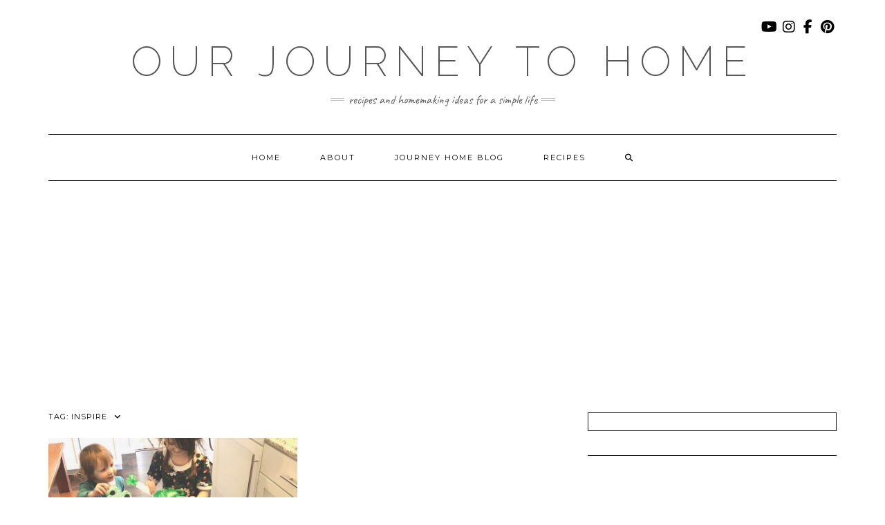

--- FILE ---
content_type: text/html; charset=utf-8
request_url: https://www.google.com/recaptcha/api2/aframe
body_size: 265
content:
<!DOCTYPE HTML><html><head><meta http-equiv="content-type" content="text/html; charset=UTF-8"></head><body><script nonce="tzuK9A3amadUoWgkEPoXpg">/** Anti-fraud and anti-abuse applications only. See google.com/recaptcha */ try{var clients={'sodar':'https://pagead2.googlesyndication.com/pagead/sodar?'};window.addEventListener("message",function(a){try{if(a.source===window.parent){var b=JSON.parse(a.data);var c=clients[b['id']];if(c){var d=document.createElement('img');d.src=c+b['params']+'&rc='+(localStorage.getItem("rc::a")?sessionStorage.getItem("rc::b"):"");window.document.body.appendChild(d);sessionStorage.setItem("rc::e",parseInt(sessionStorage.getItem("rc::e")||0)+1);localStorage.setItem("rc::h",'1769427049961');}}}catch(b){}});window.parent.postMessage("_grecaptcha_ready", "*");}catch(b){}</script></body></html>

--- FILE ---
content_type: application/javascript; charset=utf-8
request_url: https://fundingchoicesmessages.google.com/f/AGSKWxV2E0DPuCI81Lyk1Wxgkn1jojqlsZvn2qbXn5ThdzDfwypj-6w9JX0lvAK5mC9eqr0bGzAoVtlW_N8HiTT98NRAhNTPFq53LTbz8RluibBavRRLjIhYe77YCsTkBjBgDYPbnKdoKL8bDIdJXAR08i3z-1b9YEUjnISTZ7ZgdapGQ_2aveGyh2cF3XIZ/_/vghd.swf_638x200_/adinjector_/delivery/fc./160-600-
body_size: -1288
content:
window['2f553944-430f-44d8-88e5-23dd8db0792f'] = true;

--- FILE ---
content_type: application/javascript; charset=utf-8
request_url: https://fundingchoicesmessages.google.com/f/AGSKWxWRz5uMHqqoVvbjL84KZFslxBTJNYRU5xWda2w2uOs5qTy6NRUyH0AlcemTvKewtyXjvfLmDkhSvbZI07wXn46Y5G4CBSE8CLV79wSLzRGRCm18Z0F_r_Trr59V9ChT7_w9INVpkw==?fccs=W251bGwsbnVsbCxudWxsLG51bGwsbnVsbCxudWxsLFsxNzY5NDI3MDUwLDQ0NTAwMDAwMF0sbnVsbCxudWxsLG51bGwsW251bGwsWzcsNiw5XSxudWxsLDIsbnVsbCwiZW4iLG51bGwsbnVsbCxudWxsLG51bGwsbnVsbCwxXSwiaHR0cHM6Ly9vdXJqb3VybmV5dG9ob21lLmNvbS90YWcvaW5zcGlyZS8iLG51bGwsW1s4LCJrNjFQQmptazZPMCJdLFs5LCJlbi1VUyJdLFsxOSwiMiJdLFsxNywiWzBdIl0sWzI0LCIiXSxbMjksImZhbHNlIl1dXQ
body_size: 218
content:
if (typeof __googlefc.fcKernelManager.run === 'function') {"use strict";this.default_ContributorServingResponseClientJs=this.default_ContributorServingResponseClientJs||{};(function(_){var window=this;
try{
var qp=function(a){this.A=_.t(a)};_.u(qp,_.J);var rp=function(a){this.A=_.t(a)};_.u(rp,_.J);rp.prototype.getWhitelistStatus=function(){return _.F(this,2)};var sp=function(a){this.A=_.t(a)};_.u(sp,_.J);var tp=_.ed(sp),up=function(a,b,c){this.B=a;this.j=_.A(b,qp,1);this.l=_.A(b,_.Pk,3);this.F=_.A(b,rp,4);a=this.B.location.hostname;this.D=_.Fg(this.j,2)&&_.O(this.j,2)!==""?_.O(this.j,2):a;a=new _.Qg(_.Qk(this.l));this.C=new _.dh(_.q.document,this.D,a);this.console=null;this.o=new _.mp(this.B,c,a)};
up.prototype.run=function(){if(_.O(this.j,3)){var a=this.C,b=_.O(this.j,3),c=_.fh(a),d=new _.Wg;b=_.hg(d,1,b);c=_.C(c,1,b);_.jh(a,c)}else _.gh(this.C,"FCNEC");_.op(this.o,_.A(this.l,_.De,1),this.l.getDefaultConsentRevocationText(),this.l.getDefaultConsentRevocationCloseText(),this.l.getDefaultConsentRevocationAttestationText(),this.D);_.pp(this.o,_.F(this.F,1),this.F.getWhitelistStatus());var e;a=(e=this.B.googlefc)==null?void 0:e.__executeManualDeployment;a!==void 0&&typeof a==="function"&&_.To(this.o.G,
"manualDeploymentApi")};var vp=function(){};vp.prototype.run=function(a,b,c){var d;return _.v(function(e){d=tp(b);(new up(a,d,c)).run();return e.return({})})};_.Tk(7,new vp);
}catch(e){_._DumpException(e)}
}).call(this,this.default_ContributorServingResponseClientJs);
// Google Inc.

//# sourceURL=/_/mss/boq-content-ads-contributor/_/js/k=boq-content-ads-contributor.ContributorServingResponseClientJs.en_US.k61PBjmk6O0.es5.O/d=1/exm=ad_blocking_detection_executable,kernel_loader,loader_js_executable,web_iab_tcf_v2_signal_executable/ed=1/rs=AJlcJMztj-kAdg6DB63MlSG3pP52LjSptg/m=cookie_refresh_executable
__googlefc.fcKernelManager.run('\x5b\x5b\x5b7,\x22\x5b\x5bnull,\\\x22ourjourneytohome.com\\\x22,\\\x22AKsRol8Op8oLSdC1osBK7aRncVFHrPrQvXoc750SnLIy6HMLCrhk_aCAX2RL33iv2Qx5bmpOJJFEXVYVzBj1q--8yCcDpNo5hR0f8yKURYYqWsQH2_tE5Z2HB1mXgui85LGWWBRUTqe_dFYyjd6k9EQXWRR78K22bg\\\\u003d\\\\u003d\\\x22\x5d,null,\x5b\x5bnull,null,null,\\\x22https:\/\/fundingchoicesmessages.google.com\/f\/AGSKWxVcJU3BUrTp0Vs5TALM8ZTGu99XIF6PrHVxCaUmkZSdWJjKi6ivVAK74ysv_8_8ZxhLphsVkq3XbfZtL7q5o2PKgseVQWK1eI7MbLfhRJcPenuAvcdeLtM8cm0A4sgmIXT5dz4OSQ\\\\u003d\\\\u003d\\\x22\x5d,null,null,\x5bnull,null,null,\\\x22https:\/\/fundingchoicesmessages.google.com\/el\/AGSKWxVJPT_n9DeVHXMwS3TVQWSKX0Szv3ys2U4Q78ocZzT4IEqHk00d8-a0AZgijcl8B4STk8VrRT7wBLYP58Hbnea3BF9LcaAaBkK_hfBJY3vjkx8llYVItdQGwHcRCaAjGy14HO8TSQ\\\\u003d\\\\u003d\\\x22\x5d,null,\x5bnull,\x5b7,6,9\x5d,null,2,null,\\\x22en\\\x22,null,null,null,null,null,1\x5d,null,\\\x22Privacy and cookie settings\\\x22,\\\x22Close\\\x22,null,null,null,\\\x22Managed by Google. Complies with IAB TCF. CMP ID: 300\\\x22\x5d,\x5b3,1\x5d\x5d\x22\x5d\x5d,\x5bnull,null,null,\x22https:\/\/fundingchoicesmessages.google.com\/f\/AGSKWxWPn6Wk99l8g8SwLpNMy66PnnPPL_RBG-TH8ecMSl09F86ngQXrQwS9XSuKXflgIaDWAukkggh6U5W2_qS1pSrQdw5e7vfp5F0CrwGXqj0QCGxzDCtyWxLI7XwMYBJbXeyURFGxZA\\u003d\\u003d\x22\x5d\x5d');}